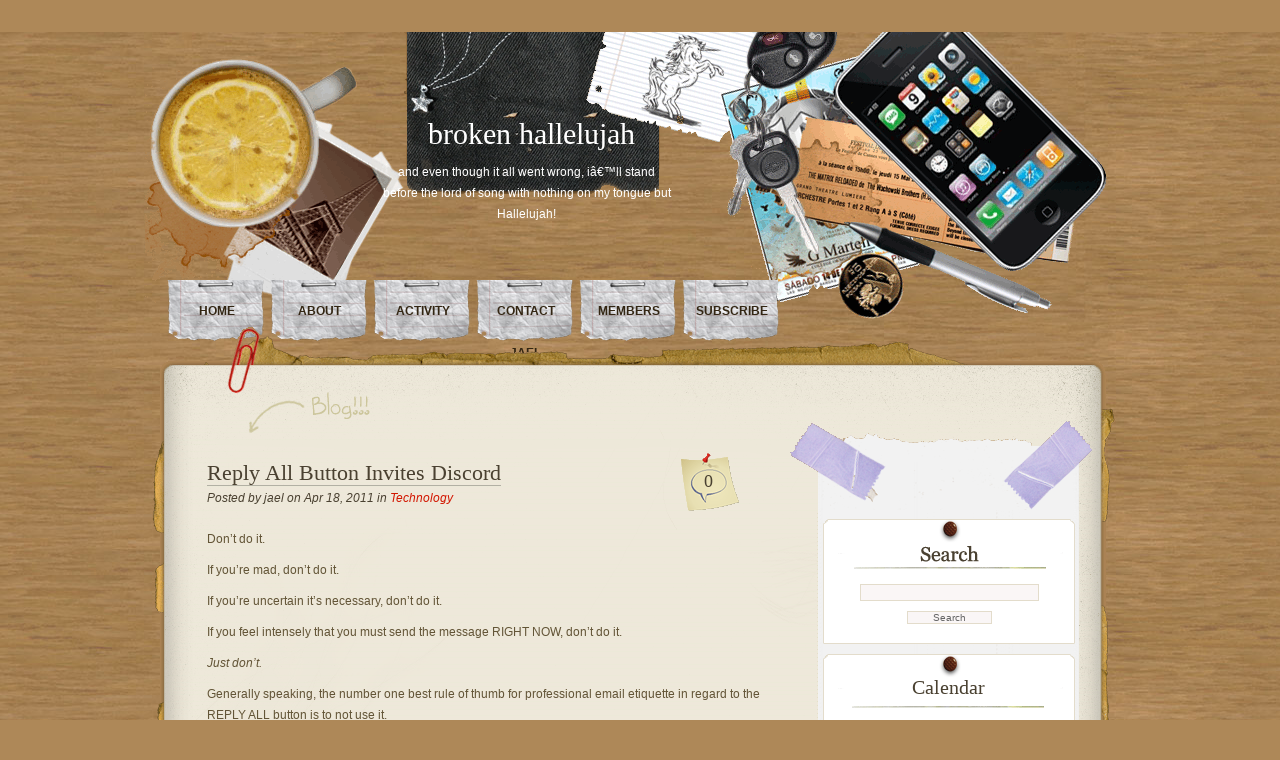

--- FILE ---
content_type: text/html; charset=UTF-8
request_url: http://brokenhallelujah.org/2011/04/18/
body_size: 8893
content:
<!DOCTYPE html PUBLIC "-//W3C//DTD XHTML 1.0 Transitional//EN" "http://www.w3.org/TR/xhtml1/DTD/xhtml1-transitional.dtd">
<html xmlns="http://www.w3.org/1999/xhtml">
<head profile="http://gmpg.org/xfn/11">
<meta http-equiv="Content-Type" content="text/html; charset=UTF-8" />

<title>broken hallelujah  April 18, 2011 - broken hallelujah</title>

<meta name="generator" content="WordPress 5.5.3" /> <!-- leave this for stats -->
<link rel="stylesheet" href="http://brokenhallelujah.org/wp-content/themes/desk-mess/style.css" type="text/css" media="screen" />

<link rel="alternate" type="application/rss+xml" title="broken hallelujah RSS Feed" href="http://brokenhallelujah.org/feed/" />
<link rel="pingback" href="http://brokenhallelujah.org/xmlrpc.php" />



		<!-- All in One SEO 4.2.4 - aioseo.com -->
		<meta name="robots" content="max-image-preview:large" />
		<link rel="canonical" href="http://brokenhallelujah.org/2011/04/18/" />
		<meta name="generator" content="All in One SEO (AIOSEO) 4.2.4 " />
		<script type="application/ld+json" class="aioseo-schema">
			{"@context":"https:\/\/schema.org","@graph":[{"@type":"WebSite","@id":"http:\/\/brokenhallelujah.org\/#website","url":"http:\/\/brokenhallelujah.org\/","name":"broken hallelujah","description":"and even though it all went wrong, i\u00e2\u20ac\u2122ll stand before the lord of song with nothing on my tongue but Hallelujah!","inLanguage":"en-US","publisher":{"@id":"http:\/\/brokenhallelujah.org\/#organization"}},{"@type":"Organization","@id":"http:\/\/brokenhallelujah.org\/#organization","name":"broken hallelujah","url":"http:\/\/brokenhallelujah.org\/"},{"@type":"BreadcrumbList","@id":"http:\/\/brokenhallelujah.org\/2011\/04\/18\/#breadcrumblist","itemListElement":[{"@type":"ListItem","@id":"http:\/\/brokenhallelujah.org\/#listItem","position":1,"item":{"@type":"WebPage","@id":"http:\/\/brokenhallelujah.org\/","name":"Home","description":"and even though it all went wrong, i\u00e2\u20ac\u2122ll stand before the lord of song with nothing on my tongue but Hallelujah!","url":"http:\/\/brokenhallelujah.org\/"},"nextItem":"http:\/\/brokenhallelujah.org\/2011\/#listItem"},{"@type":"ListItem","@id":"http:\/\/brokenhallelujah.org\/2011\/#listItem","position":2,"item":{"@type":"WebPage","@id":"http:\/\/brokenhallelujah.org\/2011\/","name":"2011","url":"http:\/\/brokenhallelujah.org\/2011\/"},"nextItem":"http:\/\/brokenhallelujah.org\/2011\/04\/#listItem","previousItem":"http:\/\/brokenhallelujah.org\/#listItem"},{"@type":"ListItem","@id":"http:\/\/brokenhallelujah.org\/2011\/04\/#listItem","position":3,"item":{"@type":"WebPage","@id":"http:\/\/brokenhallelujah.org\/2011\/04\/","name":"April, 2011","url":"http:\/\/brokenhallelujah.org\/2011\/04\/"},"nextItem":"http:\/\/brokenhallelujah.org\/2011\/04\/18\/#listItem","previousItem":"http:\/\/brokenhallelujah.org\/2011\/#listItem"},{"@type":"ListItem","@id":"http:\/\/brokenhallelujah.org\/2011\/04\/18\/#listItem","position":4,"item":{"@type":"WebPage","@id":"http:\/\/brokenhallelujah.org\/2011\/04\/18\/","name":"April 18, 2011","url":"http:\/\/brokenhallelujah.org\/2011\/04\/18\/"},"previousItem":"http:\/\/brokenhallelujah.org\/2011\/04\/#listItem"}]},{"@type":"CollectionPage","@id":"http:\/\/brokenhallelujah.org\/2011\/04\/18\/#collectionpage","url":"http:\/\/brokenhallelujah.org\/2011\/04\/18\/","name":"April 18, 2011 - broken hallelujah","inLanguage":"en-US","isPartOf":{"@id":"http:\/\/brokenhallelujah.org\/#website"},"breadcrumb":{"@id":"http:\/\/brokenhallelujah.org\/2011\/04\/18\/#breadcrumblist"}}]}
		</script>
		<!-- All in One SEO -->

<link rel='dns-prefetch' href='//s.w.org' />
<link rel='dns-prefetch' href='//c0.wp.com' />
		<!-- This site uses the Google Analytics by MonsterInsights plugin v8.8.2 - Using Analytics tracking - https://www.monsterinsights.com/ -->
							<script
				src="//www.googletagmanager.com/gtag/js?id=UA-18096172-1"  data-cfasync="false" data-wpfc-render="false" type="text/javascript" async></script>
			<script data-cfasync="false" data-wpfc-render="false" type="text/javascript">
				var mi_version = '8.8.2';
				var mi_track_user = true;
				var mi_no_track_reason = '';
				
								var disableStrs = [
															'ga-disable-UA-18096172-1',
									];

				/* Function to detect opted out users */
				function __gtagTrackerIsOptedOut() {
					for (var index = 0; index < disableStrs.length; index++) {
						if (document.cookie.indexOf(disableStrs[index] + '=true') > -1) {
							return true;
						}
					}

					return false;
				}

				/* Disable tracking if the opt-out cookie exists. */
				if (__gtagTrackerIsOptedOut()) {
					for (var index = 0; index < disableStrs.length; index++) {
						window[disableStrs[index]] = true;
					}
				}

				/* Opt-out function */
				function __gtagTrackerOptout() {
					for (var index = 0; index < disableStrs.length; index++) {
						document.cookie = disableStrs[index] + '=true; expires=Thu, 31 Dec 2099 23:59:59 UTC; path=/';
						window[disableStrs[index]] = true;
					}
				}

				if ('undefined' === typeof gaOptout) {
					function gaOptout() {
						__gtagTrackerOptout();
					}
				}
								window.dataLayer = window.dataLayer || [];

				window.MonsterInsightsDualTracker = {
					helpers: {},
					trackers: {},
				};
				if (mi_track_user) {
					function __gtagDataLayer() {
						dataLayer.push(arguments);
					}

					function __gtagTracker(type, name, parameters) {
						if (!parameters) {
							parameters = {};
						}

						if (parameters.send_to) {
							__gtagDataLayer.apply(null, arguments);
							return;
						}

						if (type === 'event') {
							
														parameters.send_to = monsterinsights_frontend.ua;
							__gtagDataLayer(type, name, parameters);
													} else {
							__gtagDataLayer.apply(null, arguments);
						}
					}

					__gtagTracker('js', new Date());
					__gtagTracker('set', {
						'developer_id.dZGIzZG': true,
											});
															__gtagTracker('config', 'UA-18096172-1', {"forceSSL":"true"} );
										window.gtag = __gtagTracker;										(function () {
						/* https://developers.google.com/analytics/devguides/collection/analyticsjs/ */
						/* ga and __gaTracker compatibility shim. */
						var noopfn = function () {
							return null;
						};
						var newtracker = function () {
							return new Tracker();
						};
						var Tracker = function () {
							return null;
						};
						var p = Tracker.prototype;
						p.get = noopfn;
						p.set = noopfn;
						p.send = function () {
							var args = Array.prototype.slice.call(arguments);
							args.unshift('send');
							__gaTracker.apply(null, args);
						};
						var __gaTracker = function () {
							var len = arguments.length;
							if (len === 0) {
								return;
							}
							var f = arguments[len - 1];
							if (typeof f !== 'object' || f === null || typeof f.hitCallback !== 'function') {
								if ('send' === arguments[0]) {
									var hitConverted, hitObject = false, action;
									if ('event' === arguments[1]) {
										if ('undefined' !== typeof arguments[3]) {
											hitObject = {
												'eventAction': arguments[3],
												'eventCategory': arguments[2],
												'eventLabel': arguments[4],
												'value': arguments[5] ? arguments[5] : 1,
											}
										}
									}
									if ('pageview' === arguments[1]) {
										if ('undefined' !== typeof arguments[2]) {
											hitObject = {
												'eventAction': 'page_view',
												'page_path': arguments[2],
											}
										}
									}
									if (typeof arguments[2] === 'object') {
										hitObject = arguments[2];
									}
									if (typeof arguments[5] === 'object') {
										Object.assign(hitObject, arguments[5]);
									}
									if ('undefined' !== typeof arguments[1].hitType) {
										hitObject = arguments[1];
										if ('pageview' === hitObject.hitType) {
											hitObject.eventAction = 'page_view';
										}
									}
									if (hitObject) {
										action = 'timing' === arguments[1].hitType ? 'timing_complete' : hitObject.eventAction;
										hitConverted = mapArgs(hitObject);
										__gtagTracker('event', action, hitConverted);
									}
								}
								return;
							}

							function mapArgs(args) {
								var arg, hit = {};
								var gaMap = {
									'eventCategory': 'event_category',
									'eventAction': 'event_action',
									'eventLabel': 'event_label',
									'eventValue': 'event_value',
									'nonInteraction': 'non_interaction',
									'timingCategory': 'event_category',
									'timingVar': 'name',
									'timingValue': 'value',
									'timingLabel': 'event_label',
									'page': 'page_path',
									'location': 'page_location',
									'title': 'page_title',
								};
								for (arg in args) {
																		if (!(!args.hasOwnProperty(arg) || !gaMap.hasOwnProperty(arg))) {
										hit[gaMap[arg]] = args[arg];
									} else {
										hit[arg] = args[arg];
									}
								}
								return hit;
							}

							try {
								f.hitCallback();
							} catch (ex) {
							}
						};
						__gaTracker.create = newtracker;
						__gaTracker.getByName = newtracker;
						__gaTracker.getAll = function () {
							return [];
						};
						__gaTracker.remove = noopfn;
						__gaTracker.loaded = true;
						window['__gaTracker'] = __gaTracker;
					})();
									} else {
										console.log("");
					(function () {
						function __gtagTracker() {
							return null;
						}

						window['__gtagTracker'] = __gtagTracker;
						window['gtag'] = __gtagTracker;
					})();
									}
			</script>
				<!-- / Google Analytics by MonsterInsights -->
				<script type="text/javascript">
			window._wpemojiSettings = {"baseUrl":"https:\/\/s.w.org\/images\/core\/emoji\/13.0.0\/72x72\/","ext":".png","svgUrl":"https:\/\/s.w.org\/images\/core\/emoji\/13.0.0\/svg\/","svgExt":".svg","source":{"concatemoji":"http:\/\/brokenhallelujah.org\/wp-includes\/js\/wp-emoji-release.min.js?ver=5.5.3"}};
			!function(e,a,t){var r,n,o,i,p=a.createElement("canvas"),s=p.getContext&&p.getContext("2d");function c(e,t){var a=String.fromCharCode;s.clearRect(0,0,p.width,p.height),s.fillText(a.apply(this,e),0,0);var r=p.toDataURL();return s.clearRect(0,0,p.width,p.height),s.fillText(a.apply(this,t),0,0),r===p.toDataURL()}function l(e){if(!s||!s.fillText)return!1;switch(s.textBaseline="top",s.font="600 32px Arial",e){case"flag":return!c([127987,65039,8205,9895,65039],[127987,65039,8203,9895,65039])&&(!c([55356,56826,55356,56819],[55356,56826,8203,55356,56819])&&!c([55356,57332,56128,56423,56128,56418,56128,56421,56128,56430,56128,56423,56128,56447],[55356,57332,8203,56128,56423,8203,56128,56418,8203,56128,56421,8203,56128,56430,8203,56128,56423,8203,56128,56447]));case"emoji":return!c([55357,56424,8205,55356,57212],[55357,56424,8203,55356,57212])}return!1}function d(e){var t=a.createElement("script");t.src=e,t.defer=t.type="text/javascript",a.getElementsByTagName("head")[0].appendChild(t)}for(i=Array("flag","emoji"),t.supports={everything:!0,everythingExceptFlag:!0},o=0;o<i.length;o++)t.supports[i[o]]=l(i[o]),t.supports.everything=t.supports.everything&&t.supports[i[o]],"flag"!==i[o]&&(t.supports.everythingExceptFlag=t.supports.everythingExceptFlag&&t.supports[i[o]]);t.supports.everythingExceptFlag=t.supports.everythingExceptFlag&&!t.supports.flag,t.DOMReady=!1,t.readyCallback=function(){t.DOMReady=!0},t.supports.everything||(n=function(){t.readyCallback()},a.addEventListener?(a.addEventListener("DOMContentLoaded",n,!1),e.addEventListener("load",n,!1)):(e.attachEvent("onload",n),a.attachEvent("onreadystatechange",function(){"complete"===a.readyState&&t.readyCallback()})),(r=t.source||{}).concatemoji?d(r.concatemoji):r.wpemoji&&r.twemoji&&(d(r.twemoji),d(r.wpemoji)))}(window,document,window._wpemojiSettings);
		</script>
		<style type="text/css">
img.wp-smiley,
img.emoji {
	display: inline !important;
	border: none !important;
	box-shadow: none !important;
	height: 1em !important;
	width: 1em !important;
	margin: 0 .07em !important;
	vertical-align: -0.1em !important;
	background: none !important;
	padding: 0 !important;
}
</style>
	<link rel='stylesheet' id='dashicons-css'  href='https://c0.wp.com/c/5.5.3/wp-includes/css/dashicons.min.css' type='text/css' media='all' />
<link rel='stylesheet' id='admin-bar-css'  href='https://c0.wp.com/c/5.5.3/wp-includes/css/admin-bar.min.css' type='text/css' media='all' />
<link rel='stylesheet' id='wp-block-library-css'  href='https://c0.wp.com/c/5.5.3/wp-includes/css/dist/block-library/style.min.css' type='text/css' media='all' />
<style id='wp-block-library-inline-css' type='text/css'>
.has-text-align-justify{text-align:justify;}
</style>
<link rel='stylesheet' id='bp-login-form-block-css'  href='http://brokenhallelujah.org/wp-content/plugins/buddypress/bp-core/css/blocks/login-form.min.css?ver=10.4.0' type='text/css' media='all' />
<link rel='stylesheet' id='bp-member-block-css'  href='http://brokenhallelujah.org/wp-content/plugins/buddypress/bp-members/css/blocks/member.min.css?ver=10.4.0' type='text/css' media='all' />
<link rel='stylesheet' id='bp-members-block-css'  href='http://brokenhallelujah.org/wp-content/plugins/buddypress/bp-members/css/blocks/members.min.css?ver=10.4.0' type='text/css' media='all' />
<link rel='stylesheet' id='bp-dynamic-members-block-css'  href='http://brokenhallelujah.org/wp-content/plugins/buddypress/bp-members/css/blocks/dynamic-members.min.css?ver=10.4.0' type='text/css' media='all' />
<link rel='stylesheet' id='bp-latest-activities-block-css'  href='http://brokenhallelujah.org/wp-content/plugins/buddypress/bp-activity/css/blocks/latest-activities.min.css?ver=10.4.0' type='text/css' media='all' />
<link rel='stylesheet' id='bbp-default-css'  href='http://brokenhallelujah.org/wp-content/plugins/bbpress/templates/default/css/bbpress.min.css?ver=2.6.9' type='text/css' media='all' />
<link rel='stylesheet' id='bp-admin-bar-css'  href='http://brokenhallelujah.org/wp-content/plugins/buddypress/bp-core/css/admin-bar.min.css?ver=10.4.0' type='text/css' media='all' />
<link rel='stylesheet' id='bp-nouveau-css'  href='http://brokenhallelujah.org/wp-content/plugins/buddypress/bp-templates/bp-nouveau/css/buddypress.min.css?ver=10.4.0' type='text/css' media='screen' />
<link rel='stylesheet' id='contact-form-7-css'  href='http://brokenhallelujah.org/wp-content/plugins/contact-form-7/includes/css/styles.css?ver=5.3' type='text/css' media='all' />
<link rel='stylesheet' id='jetpack_css-css'  href='https://c0.wp.com/p/jetpack/9.4.4/css/jetpack.css' type='text/css' media='all' />
<link rel='stylesheet' id='podpress_frontend_styles-css'  href='http://brokenhallelujah.org/wp-content/plugins/podpress/style/podpress.css?ver=5.5.3' type='text/css' media='all' />
<script type="text/javascript">
//<![CDATA[
var podpressL10 = {
	openblogagain : 'back to:',
	theblog : 'the blog',
	close : 'close',
	playbutton : 'Play &gt;'
}
//]]>
</script>
<script type="text/javascript" src="http://brokenhallelujah.org/wp-content/plugins/podpress/players/1pixelout/1pixelout_audio-player.js"></script>
<script type="text/javascript">//<![CDATA[
	var podPressPlayerFile = "1pixelout_player.swf";
	var podPressPopupPlayerOpt = new Object();
	podPressPopupPlayerOpt["bg"] = "E5E5E5";
	podPressPopupPlayerOpt["text"] = "333333";
	podPressPopupPlayerOpt["leftbg"] = "CCCCCC";
	podPressPopupPlayerOpt["lefticon"] = "333333";
	podPressPopupPlayerOpt["volslider"] = "666666";
	podPressPopupPlayerOpt["voltrack"] = "FFFFFF";
	podPressPopupPlayerOpt["rightbg"] = "B4B4B4";
	podPressPopupPlayerOpt["rightbghover"] = "999999";
	podPressPopupPlayerOpt["righticon"] = "333333";
	podPressPopupPlayerOpt["righticonhover"] = "FFFFFF";
	podPressPopupPlayerOpt["loader"] = "009900";
	podPressPopupPlayerOpt["track"] = "FFFFFF";
	podPressPopupPlayerOpt["border"] = "CCCCCC";
	podPressPopupPlayerOpt["tracker"] = "DDDDDD";
	podPressPopupPlayerOpt["skip"] = "666666";
	podPressPopupPlayerOpt["slider"] = "666666";
	podPressPopupPlayerOpt["initialvolume"] = "70";
	podPressPopupPlayerOpt["buffer"] = "5";
	podPressPopupPlayerOpt["checkpolicy"] = "no";
	podPressPopupPlayerOpt["animation"] = "yes";
	podPressPopupPlayerOpt["remaining"] = "no";
	podpressAudioPlayer.setup("http://brokenhallelujah.org/wp-content/plugins/podpress/players/1pixelout/" + podPressPlayerFile, {bg:"E5E5E5", text:"333333", leftbg:"CCCCCC", lefticon:"333333", volslider:"666666", voltrack:"FFFFFF", rightbg:"B4B4B4", rightbghover:"999999", righticon:"333333", righticonhover:"FFFFFF", loader:"009900", track:"FFFFFF", border:"CCCCCC", tracker:"DDDDDD", skip:"666666", slider:"666666", initialvolume:"70", buffer:"5", checkpolicy:"no", animation:"yes", remaining:"no",  pagebg:"FFFFFF", transparentpagebg:"yes", encode: "no"} );
//]]></script>
<script type="text/javascript">//<![CDATA[
var podPressBlogURL = "http://brokenhallelujah.org/";
var podPressBackendURL = "http://brokenhallelujah.org/wp-content/plugins/podpress/";
var podPressDefaultPreviewImage = "http://brokenhallelujah.org/wp-content/plugins/podpress/images/vpreview_center.png";
var podPressMP3PlayerWrapper = false;
var podPress_cortado_signed = false;
var podPressOverwriteTitleandArtist = false;
var podPressHTML5 = true;
var podPressHTML5_showplayersdirectly = false;
var podPressText_PlayNow = "Play Now";
var podPressText_HidePlayer = "Hide Player";
//]]></script>
<script type='text/javascript' src='http://brokenhallelujah.org/wp-content/plugins/google-analytics-for-wordpress/assets/js/frontend-gtag.min.js?ver=8.8.2' id='monsterinsights-frontend-script-js'></script>
<script data-cfasync="false" data-wpfc-render="false" type="text/javascript" id='monsterinsights-frontend-script-js-extra'>/* <![CDATA[ */
var monsterinsights_frontend = {"js_events_tracking":"true","download_extensions":"doc,pdf,ppt,zip,xls,docx,pptx,xlsx","inbound_paths":"[]","home_url":"http:\/\/brokenhallelujah.org","hash_tracking":"false","ua":"UA-18096172-1","v4_id":""};/* ]]> */
</script>
<script type='text/javascript' src='https://c0.wp.com/c/5.5.3/wp-includes/js/jquery/jquery.js' id='jquery-core-js'></script>
<script type='text/javascript' src='http://brokenhallelujah.org/wp-content/plugins/buddypress/bp-core/js/widget-members.min.js?ver=10.4.0' id='bp-widget-members-js'></script>
<script type='text/javascript' src='http://brokenhallelujah.org/wp-content/plugins/buddypress/bp-core/js/jquery-query.min.js?ver=10.4.0' id='bp-jquery-query-js'></script>
<script type='text/javascript' src='http://brokenhallelujah.org/wp-content/plugins/buddypress/bp-core/js/vendor/jquery-cookie.min.js?ver=10.4.0' id='bp-jquery-cookie-js'></script>
<script type='text/javascript' src='http://brokenhallelujah.org/wp-content/plugins/buddypress/bp-core/js/vendor/jquery-scroll-to.min.js?ver=10.4.0' id='bp-jquery-scroll-to-js'></script>
<script type='text/javascript' src='http://brokenhallelujah.org/wp-content/plugins/podpress/js/podpress.js?ver=5.5.3' id='podpress_frontend_script-js'></script>
<link rel="https://api.w.org/" href="http://brokenhallelujah.org/wp-json/" /><link rel="EditURI" type="application/rsd+xml" title="RSD" href="http://brokenhallelujah.org/xmlrpc.php?rsd" />
<link rel="wlwmanifest" type="application/wlwmanifest+xml" href="http://brokenhallelujah.org/wp-includes/wlwmanifest.xml" /> 
<meta name="generator" content="WordPress 5.5.3" />

	<script type="text/javascript">var ajaxurl = 'http://brokenhallelujah.org/wp-admin/admin-ajax.php';</script>


<script type="text/javascript">var _sf_startpt=(new Date()).getTime()</script>
<script>!function(d,s,id){var js,fjs=d.getElementsByTagName(s)[0];if(!d.getElementById(id)){js=d.createElement(s);js.id=id;js.src="//platform.twitter.com/widgets.js";fjs.parentNode.insertBefore(js,fjs);}}(document,"script","twitter-wjs");twitterWidgets.onload = _ga.trackTwitter;</script>
<style type='text/css'>img#wpstats{display:none}</style>
<style type="text/css" media="print">#wpadminbar { display:none; }</style>
	<style type="text/css" media="screen">
	html { margin-top: 32px !important; }
	* html body { margin-top: 32px !important; }
	@media screen and ( max-width: 782px ) {
		html { margin-top: 46px !important; }
		* html body { margin-top: 46px !important; }
	}
</style>
	

<!--[if IE 6]>
	<link rel="stylesheet" href="http://brokenhallelujah.org/wp-content/themes/desk-mess/ie60.css" type="text/css" media="screen" />
    <![endif]-->

</head>

<body>
<div id="mainwrap">
<div id="header-container">

	<div id="header">  <!-- Header -->
		<div id="cup"></div>
		<div id="logo">
			<h2>broken hallelujah</h2>
			<p>and even though it all went wrong, iâ€™ll stand before the lord of song with nothing on my tongue but Hallelujah!</p>
		</div>
		<div id="headerright"></div>

<ul id="menu">
  <li><a href="http://brokenhallelujah.org/" class="active">Home</a></li>
  <li class="page_item page-item-2"><a href="http://brokenhallelujah.org/about/">About</a></li>
<li class="page_item page-item-722"><a href="http://brokenhallelujah.org/activity/">Activity</a></li>
<li class="page_item page-item-26"><a href="http://brokenhallelujah.org/contact-jael/">Contact jael</a></li>
<li class="page_item page-item-723"><a href="http://brokenhallelujah.org/members/">Members</a></li>
<li class="page_item page-item-381"><a href="http://brokenhallelujah.org/subscribe/">Subscribe</a></li>
</ul>



	</div> <!-- END Header -->
	</div>
<div id="maintop">
<div id="maintopimg"></div>

</div><!--end maintop-->

<div id="wrapper">



<div id="content">
	<div id="main-blog">

	
							<div class="clear">&nbsp;</div>
			


	

			<div class="post" id="post-359">
			<div class="post-comments">
						<a href="http://brokenhallelujah.org/2011/04/reply-all-button-invites-discord/#respond">0</a>						</div>
				<h1><a href="http://brokenhallelujah.org/2011/04/reply-all-button-invites-discord/" rel="bookmark" title="Permanent Link to Reply All Button Invites Discord">Reply All Button Invites Discord</a></h1>
				<div class="postdata">
Posted by jael on Apr 18, 2011 in <a href="http://brokenhallelujah.org/category/technology/" rel="category tag">Technology</a> 					</div>

				
					<p>Don&#8217;t do it.</p>
<p>If you&#8217;re mad, don&#8217;t do it.</p>
<p>If you&#8217;re uncertain it&#8217;s necessary, don&#8217;t do it.</p>
<p>If you feel intensely that you must send the message RIGHT NOW, don&#8217;t do it.</p>
<p><em>Just don&#8217;t.</em></p>
<p>Generally speaking, the number one best rule of thumb for professional email etiquette in regard to the REPLY ALL button is to not use it.</p>
<p>In the best of times, email is a flat and tricky communication stage.</p>
<p>Email communication is easy to misinterpret and rife with potential for conflict in team dynamics.</p>
<p>The most effective email communications are:</p>
<ul>
<li>Timely</li>
<li>Appropriate</li>
<li>Necessary</li>
<li>Productive</li>
</ul>
<p>Many teams find it helpful to establish communication protocols for email. An example of a commonly used model is:</p>
<p>Email messages will be</p>
<ul>
<li>Private</li>
<li>Productive</li>
<li>Professional</li>
<li>Positive</li>
</ul>
<p>Another more annotated model asserts:</p>
<p>Email communications will speak:</p>
<ul>
<li>Abundantly</li>
<li>Accurately</li>
<li>Appropriately</li>
<li>Aptly</li>
<li>Advisedly</li>
<li>Anointedly</li>
</ul>
<p>It is often helpful for teams and families come to consensus on how they agree to communicate with each other.</p>
<p>Professionally, I plan to fast the REPLY ALL button at every opportunity.</p>
<p>Personally, as a Mamma, I am convicted to prayerfully contemplate the challenge to communicate anointedly.</p>
<p>Imagine how much more access my children would have to The Face of Love were every word I spoke earnestly considered and intended to bless.</p>
<p>The idea humbles and inspires me.</p>
<p><em>There was a time you let me know<br />
What&#8217;s really going on below<br />
But now you never show it to me, do you?<br />
And remember when I moved in with you<br />
The holy dove was moving too<br />
And every breath we drew was Hallelujah<br />
Hallelujah,<br />
Hallelujah<br />
Hallelujah,<br />
Hallelujah!</em></p>
				<p class="single-meta" style="float:right; margin-top:5px; margin-right:10px; font-size:11px; "> </p>

				
			</div>

				<div id="nav-global" class="navigation">
		<div class="nav-previous">
		&nbsp;		
		</div>
		</div>
		

	

			

	

		

	
	</div><!--end main blog-->

<div id="sidebar">
<div id="sidebar-top"></div>

<div id="sidebar-content">

			<div id="subcolumn">
				<div id="search">
					 <form id="searchform" method="get" action="http://brokenhallelujah.org/">
						<div>
							<input type="text" name="s" id="s" value="" size="35" class="form-input" />
							<input name="search" type="submit" value="Search" class="search-submit" />
						</div>
					</form>	
      	</div>

			
		
		<div class="widget">			
				<h2 class="hl">Calendar</h2>
				<div align="center">
					<table id="wp-calendar" class="wp-calendar-table">
	<caption>April 2011</caption>
	<thead>
	<tr>
		<th scope="col" title="Monday">M</th>
		<th scope="col" title="Tuesday">T</th>
		<th scope="col" title="Wednesday">W</th>
		<th scope="col" title="Thursday">T</th>
		<th scope="col" title="Friday">F</th>
		<th scope="col" title="Saturday">S</th>
		<th scope="col" title="Sunday">S</th>
	</tr>
	</thead>
	<tbody>
	<tr>
		<td colspan="4" class="pad">&nbsp;</td><td>1</td><td><a href="http://brokenhallelujah.org/2011/04/02/" aria-label="Posts published on April 2, 2011">2</a></td><td>3</td>
	</tr>
	<tr>
		<td>4</td><td><a href="http://brokenhallelujah.org/2011/04/05/" aria-label="Posts published on April 5, 2011">5</a></td><td>6</td><td>7</td><td>8</td><td>9</td><td><a href="http://brokenhallelujah.org/2011/04/10/" aria-label="Posts published on April 10, 2011">10</a></td>
	</tr>
	<tr>
		<td><a href="http://brokenhallelujah.org/2011/04/11/" aria-label="Posts published on April 11, 2011">11</a></td><td>12</td><td><a href="http://brokenhallelujah.org/2011/04/13/" aria-label="Posts published on April 13, 2011">13</a></td><td>14</td><td><a href="http://brokenhallelujah.org/2011/04/15/" aria-label="Posts published on April 15, 2011">15</a></td><td><a href="http://brokenhallelujah.org/2011/04/16/" aria-label="Posts published on April 16, 2011">16</a></td><td>17</td>
	</tr>
	<tr>
		<td><a href="http://brokenhallelujah.org/2011/04/18/" aria-label="Posts published on April 18, 2011">18</a></td><td>19</td><td>20</td><td><a href="http://brokenhallelujah.org/2011/04/21/" aria-label="Posts published on April 21, 2011">21</a></td><td>22</td><td><a href="http://brokenhallelujah.org/2011/04/23/" aria-label="Posts published on April 23, 2011">23</a></td><td><a href="http://brokenhallelujah.org/2011/04/24/" aria-label="Posts published on April 24, 2011">24</a></td>
	</tr>
	<tr>
		<td><a href="http://brokenhallelujah.org/2011/04/25/" aria-label="Posts published on April 25, 2011">25</a></td><td>26</td><td>27</td><td><a href="http://brokenhallelujah.org/2011/04/28/" aria-label="Posts published on April 28, 2011">28</a></td><td>29</td><td><a href="http://brokenhallelujah.org/2011/04/30/" aria-label="Posts published on April 30, 2011">30</a></td>
		<td class="pad" colspan="1">&nbsp;</td>
	</tr>
	</tbody>
	</table><nav aria-label="Previous and next months" class="wp-calendar-nav">
		<span class="wp-calendar-nav-prev"><a href="http://brokenhallelujah.org/2011/03/">&laquo; Mar</a></span>
		<span class="pad">&nbsp;</span>
		<span class="wp-calendar-nav-next"><a href="http://brokenhallelujah.org/2011/05/">May &raquo;</a></span>
	</nav> 
				</div>
		</div>
		
			<div class="widget">			
				<h2 class="hl">Blogroll</h2>
				<ul>
					<li><a href="http://hooliganshollow.com" target="_blank">Hooligan&#039;s Hollow</a></li>
<li><a href="http://www.mommywantsvodka.com">Mommy Wants Vodka</a></li>
<li><a href="http://mostlybeautiful.blogspot.com/">mostly beautiful</a></li>
<li><a href="http://www.stlworkingmom.com/">St. Louis Working Mom</a></li>
<li><a href="http://truthportraits.com/" target="_blank">Truth Portraits</a></li>
				</ul>
		</div>
		
		<div class="widget">			
				<h2 class="hl">Categories</h2>
				<ul>
							<li class="cat-item cat-item-5"><a href="http://brokenhallelujah.org/category/arts/">Arts and Entertainment</a> (5)
</li>
	<li class="cat-item cat-item-18"><a href="http://brokenhallelujah.org/category/blogging/">Blogging</a> (9)
</li>
	<li class="cat-item cat-item-6"><a href="http://brokenhallelujah.org/category/business/">Business</a> (2)
</li>
	<li class="cat-item cat-item-7"><a href="http://brokenhallelujah.org/category/education/">Education</a> (48)
</li>
	<li class="cat-item cat-item-17"><a href="http://brokenhallelujah.org/category/family/">Family</a> (17)
</li>
	<li class="cat-item cat-item-8"><a href="http://brokenhallelujah.org/category/food/">Food</a> (7)
</li>
	<li class="cat-item cat-item-16"><a href="http://brokenhallelujah.org/category/marriage/">Marriage</a> (18)
</li>
	<li class="cat-item cat-item-4"><a href="http://brokenhallelujah.org/category/parenting/">Parenting</a> (126)
</li>
	<li class="cat-item cat-item-11"><a href="http://brokenhallelujah.org/category/politics/">Politics</a> (9)
</li>
	<li class="cat-item cat-item-34"><a href="http://brokenhallelujah.org/category/pregnancy-loss/">pregnancy loss</a> (1)
</li>
	<li class="cat-item cat-item-12"><a href="http://brokenhallelujah.org/category/religion/">Religion</a> (23)
</li>
	<li class="cat-item cat-item-15"><a href="http://brokenhallelujah.org/category/journey/">Spiritual Journey</a> (209)
</li>
	<li class="cat-item cat-item-13"><a href="http://brokenhallelujah.org/category/sports/">Sports</a> (1)
</li>
	<li class="cat-item cat-item-14"><a href="http://brokenhallelujah.org/category/technology/">Technology</a> (25)
</li>
	<li class="cat-item cat-item-1"><a href="http://brokenhallelujah.org/category/uncategorized/">Uncategorized</a> (14)
</li>
				</ul>
		</div>
		
		<div class="widget">			
				<h2 class="hl">Archives</h2>
				<ul>
							<li><a href='http://brokenhallelujah.org/2022/12/'>December 2022</a>&nbsp;(1)</li>
	<li><a href='http://brokenhallelujah.org/2022/09/'>September 2022</a>&nbsp;(1)</li>
	<li><a href='http://brokenhallelujah.org/2020/11/'>November 2020</a>&nbsp;(9)</li>
	<li><a href='http://brokenhallelujah.org/2020/10/'>October 2020</a>&nbsp;(9)</li>
	<li><a href='http://brokenhallelujah.org/2017/03/'>March 2017</a>&nbsp;(2)</li>
	<li><a href='http://brokenhallelujah.org/2017/02/'>February 2017</a>&nbsp;(5)</li>
	<li><a href='http://brokenhallelujah.org/2017/01/'>January 2017</a>&nbsp;(2)</li>
	<li><a href='http://brokenhallelujah.org/2012/06/'>June 2012</a>&nbsp;(1)</li>
	<li><a href='http://brokenhallelujah.org/2012/05/'>May 2012</a>&nbsp;(6)</li>
	<li><a href='http://brokenhallelujah.org/2012/04/'>April 2012</a>&nbsp;(4)</li>
	<li><a href='http://brokenhallelujah.org/2012/03/'>March 2012</a>&nbsp;(1)</li>
	<li><a href='http://brokenhallelujah.org/2012/01/'>January 2012</a>&nbsp;(5)</li>
	<li><a href='http://brokenhallelujah.org/2011/12/'>December 2011</a>&nbsp;(4)</li>
	<li><a href='http://brokenhallelujah.org/2011/11/'>November 2011</a>&nbsp;(9)</li>
	<li><a href='http://brokenhallelujah.org/2011/10/'>October 2011</a>&nbsp;(11)</li>
	<li><a href='http://brokenhallelujah.org/2011/09/'>September 2011</a>&nbsp;(8)</li>
	<li><a href='http://brokenhallelujah.org/2011/08/'>August 2011</a>&nbsp;(13)</li>
	<li><a href='http://brokenhallelujah.org/2011/07/'>July 2011</a>&nbsp;(6)</li>
	<li><a href='http://brokenhallelujah.org/2011/06/'>June 2011</a>&nbsp;(9)</li>
	<li><a href='http://brokenhallelujah.org/2011/05/'>May 2011</a>&nbsp;(9)</li>
	<li><a href='http://brokenhallelujah.org/2011/04/' aria-current="page">April 2011</a>&nbsp;(14)</li>
	<li><a href='http://brokenhallelujah.org/2011/03/'>March 2011</a>&nbsp;(14)</li>
	<li><a href='http://brokenhallelujah.org/2011/02/'>February 2011</a>&nbsp;(16)</li>
	<li><a href='http://brokenhallelujah.org/2011/01/'>January 2011</a>&nbsp;(15)</li>
	<li><a href='http://brokenhallelujah.org/2010/12/'>December 2010</a>&nbsp;(15)</li>
	<li><a href='http://brokenhallelujah.org/2010/11/'>November 2010</a>&nbsp;(14)</li>
	<li><a href='http://brokenhallelujah.org/2010/10/'>October 2010</a>&nbsp;(16)</li>
	<li><a href='http://brokenhallelujah.org/2010/09/'>September 2010</a>&nbsp;(19)</li>
	<li><a href='http://brokenhallelujah.org/2010/08/'>August 2010</a>&nbsp;(15)</li>
				</ul>
		</div>
		
		
		
			
	</div>


</div>
<div id="sidebar-bottom"></div>

</div>


<div class="clear"></div>



</div><!--end content-->


</div><!--end wrapper-->

<div id="bottom">

<p style="padding-top:110px; clear:both;">Copyright &copy; 2026  <strong>broken hallelujah</strong> All rights reserved. Theme by <a style="text-decoration:none; color: #635537;" href="http://www.geekwithlaptop.com" title="Geek with Laptop">Laptop Geek</a>.</p>

</div>
</div>
</body>
</html>